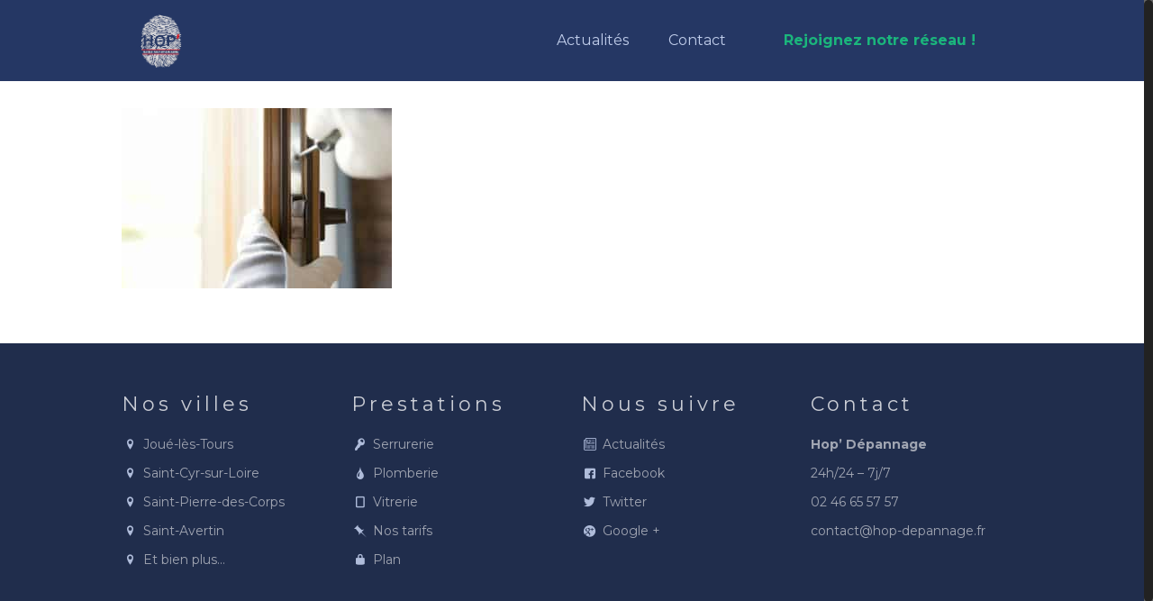

--- FILE ---
content_type: application/javascript
request_url: https://www.hop-serrurier-tours.fr/wp-content/plugins/easy-pricing-tables/includes/v4/blocks/table/table-frontend.min.js?ver=4.0.2
body_size: 688
content:
!function(){function e(){document.querySelectorAll(".fca-ept-period-toggle").forEach(function(e){var t=e.closest(".wp-block-easy-pricing-tables-toggle-table").querySelectorAll(".wp-block-easy-pricing-tables-table");t.length<2||(e.checked?(t[0].style.display="none",t[1].style.display=""):(t[0].style.display="",t[1].style.display="none"))}),t()}function t(){for(var e=document.querySelectorAll(".wp-block-easy-pricing-tables-table.matchRowHeight"),t=0;t<e.length;t++){e[t].style.visibility="hidden";var l=e[t].querySelectorAll(".ept4Template-9").length>0;if([".planText",".planSubText",".priceText",".pricePeriod",".periodText",".billingText"].forEach(function(l){for(var n=e[t].querySelectorAll(l),i=0,o=0;o<n.length;o++)n[o].style.minHeight=0,n[o].offsetHeight>i&&(i=n[o].offsetHeight);for(o=0;o<n.length;o++)n[o].style.minHeight=i+"px"}),!l){for(var n=e[t].querySelectorAll(".planImage img"),i=99999,o=0;o<n.length;o++)n[o].style.maxHeight="none",n[o].offsetHeight&&n[o].offsetHeight<i&&(i=n[o].offsetHeight);for(o=0;o<n.length;o++)n[o].style.maxHeight=i+"px"}if(l){var r=e[t].querySelector(".comparisonSpacer");r.style.minHeight=0;var a=e[t].querySelectorAll(".ept4Template-9")[1],c=0;[".planText",".planImage",".priceText",".periodText"].forEach(function(e){a.querySelector(e)&&(c+=a.querySelector(e).offsetHeight)}),r.style.minHeight=c-1+"px"}e[t].querySelectorAll(".featuresText li").forEach(function(e){e.style.minHeight=0});var s=e[t].querySelectorAll(".featuresText"),f=[];s.forEach(function(e){e.style.minHeight=0;var t=e.querySelectorAll("li");t.length>f&&(f=t)});for(var h=1;h<=f.length;h++){var u=0,y=e[t].querySelectorAll(".featuresText li:nth-child("+h+")");y.forEach(function(e){e.offsetHeight>u&&(u=e.offsetHeight)});for(var d=0;d<y.length;d++)y[d].style.minHeight=u+"px"}var g=0;s.forEach(function(e){e.offsetHeight>g&&(g=e.offsetHeight)}),s.forEach(function(e){e.style.minHeight=g+"px"}),e[t].style.visibility="visible"}}document.addEventListener("click",t),document.addEventListener("keyup",t),document.addEventListener("DOMContentLoaded",t),document.addEventListener("click",e),document.addEventListener("DOMContentLoaded",e),window.addEventListener("load",t),window.addEventListener("load",function(){var e=document.querySelectorAll(".wp-block-easy-pricing-tables-table.layout-8, .wp-block-easy-pricing-tables-table.layout-9");if(!(document.querySelectorAll(".fusion-live-editable").length>0))for(var t=0;t<e.length;t++)for(var l=e[t].querySelectorAll(".comparisonText li"),n=0;n<l.length;n++)e[t].querySelectorAll(".featuresText:not(.comparisonText) li:nth-of-type("+(n+1)+")").forEach(function(e){e.innerHTML="<p class='comparison-mobile-text'>"+l[n].innerHTML+":</p>"+e.innerHTML})}),window.addEventListener("load",e)}();

--- FILE ---
content_type: text/plain
request_url: https://www.google-analytics.com/j/collect?v=1&_v=j102&a=52275589&t=pageview&_s=1&dl=https%3A%2F%2Fwww.hop-serrurier-tours.fr%2Factualites%2Fpicard-une-gamme-complete-de-serrures-haute-securite%2Fpicard%2F&ul=en-us%40posix&dt=Mat%C3%A9riel%20Picard%20%3A%20Intervention%20d%E2%80%99un%20serrurier%20sur%20Tours%20%7C%20Hop%27%20D%C3%A9pannage%C2%AE&sr=1280x720&vp=1280x720&_u=IEBAAEABAAAAACAAI~&jid=386676677&gjid=464687903&cid=1070403061.1762991215&tid=UA-102528664-1&_gid=2120806997.1762991215&_r=1&_slc=1&z=1542255064
body_size: -453
content:
2,cG-G3X1G6KG95